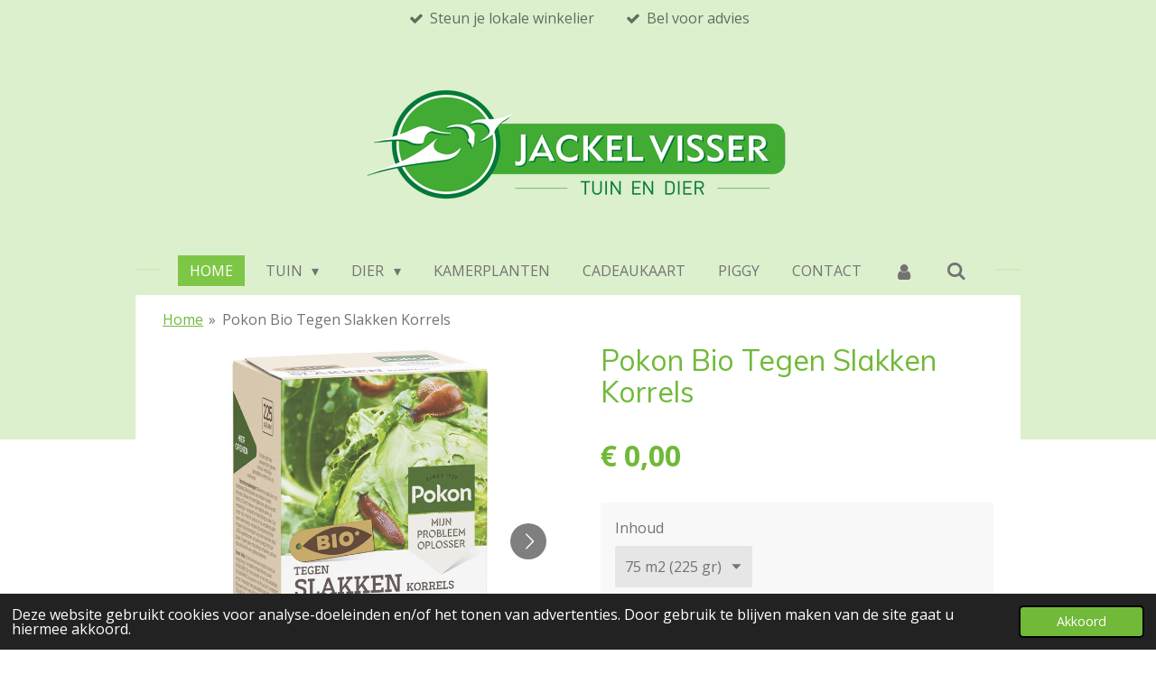

--- FILE ---
content_type: text/html; charset=UTF-8
request_url: https://www.jackelvisser.nl/product/3233687/pokon-bio-tegen-slakken-korrels
body_size: 14115
content:
<!DOCTYPE html>
<html lang="nl">
    <head>
        <meta http-equiv="Content-Type" content="text/html; charset=utf-8">
        <meta name="viewport" content="width=device-width, initial-scale=1.0, maximum-scale=5.0">
        <meta http-equiv="X-UA-Compatible" content="IE=edge">
        <link rel="canonical" href="https://www.jackelvisser.nl/product/3233687/pokon-bio-tegen-slakken-korrels">
        <link rel="sitemap" type="application/xml" href="https://www.jackelvisser.nl/sitemap.xml">
        <meta property="og:title" content="Pokon Bio Tegen Slakken Korrels | Jackel Visser - Tuin &amp; Dier -">
        <meta property="og:url" content="https://www.jackelvisser.nl/product/3233687/pokon-bio-tegen-slakken-korrels">
        <base href="https://www.jackelvisser.nl/">
        <meta name="description" property="og:description" content="HEb je veel last van slakken? Strooi dan deze verantwoorde korrrels in je moestuin, siertuin of potten. De slakrestanten worden opgenomen in de ecologische kringloop.&amp;nbsp;
&amp;nbsp;
Huisdieren, vogels en egels ondervinden geen schade door het eten van deze dode slakken.&amp;nbsp;&amp;nbsp;">
                <script nonce="280dddf9ac6ac7586a966b90ed158594">
            
            window.JOUWWEB = window.JOUWWEB || {};
            window.JOUWWEB.application = window.JOUWWEB.application || {};
            window.JOUWWEB.application = {"backends":[{"domain":"jouwweb.nl","freeDomain":"jouwweb.site"},{"domain":"webador.com","freeDomain":"webadorsite.com"},{"domain":"webador.de","freeDomain":"webadorsite.com"},{"domain":"webador.fr","freeDomain":"webadorsite.com"},{"domain":"webador.es","freeDomain":"webadorsite.com"},{"domain":"webador.it","freeDomain":"webadorsite.com"},{"domain":"jouwweb.be","freeDomain":"jouwweb.site"},{"domain":"webador.ie","freeDomain":"webadorsite.com"},{"domain":"webador.co.uk","freeDomain":"webadorsite.com"},{"domain":"webador.at","freeDomain":"webadorsite.com"},{"domain":"webador.be","freeDomain":"webadorsite.com"},{"domain":"webador.ch","freeDomain":"webadorsite.com"},{"domain":"webador.ch","freeDomain":"webadorsite.com"},{"domain":"webador.mx","freeDomain":"webadorsite.com"},{"domain":"webador.com","freeDomain":"webadorsite.com"},{"domain":"webador.dk","freeDomain":"webadorsite.com"},{"domain":"webador.se","freeDomain":"webadorsite.com"},{"domain":"webador.no","freeDomain":"webadorsite.com"},{"domain":"webador.fi","freeDomain":"webadorsite.com"},{"domain":"webador.ca","freeDomain":"webadorsite.com"},{"domain":"webador.ca","freeDomain":"webadorsite.com"},{"domain":"webador.pl","freeDomain":"webadorsite.com"},{"domain":"webador.com.au","freeDomain":"webadorsite.com"},{"domain":"webador.nz","freeDomain":"webadorsite.com"}],"editorLocale":"nl-NL","editorTimezone":"Europe\/Amsterdam","editorLanguage":"nl","analytics4TrackingId":"G-E6PZPGE4QM","analyticsDimensions":[],"backendDomain":"www.jouwweb.nl","backendShortDomain":"jouwweb.nl","backendKey":"jouwweb-nl","freeWebsiteDomain":"jouwweb.site","noSsl":false,"build":{"reference":"4b57889"},"linkHostnames":["www.jouwweb.nl","www.webador.com","www.webador.de","www.webador.fr","www.webador.es","www.webador.it","www.jouwweb.be","www.webador.ie","www.webador.co.uk","www.webador.at","www.webador.be","www.webador.ch","fr.webador.ch","www.webador.mx","es.webador.com","www.webador.dk","www.webador.se","www.webador.no","www.webador.fi","www.webador.ca","fr.webador.ca","www.webador.pl","www.webador.com.au","www.webador.nz"],"assetsUrl":"https:\/\/assets.jwwb.nl","loginUrl":"https:\/\/www.jouwweb.nl\/inloggen","publishUrl":"https:\/\/www.jouwweb.nl\/v2\/website\/1265408\/publish-proxy","adminUserOrIp":false,"pricing":{"plans":{"lite":{"amount":"700","currency":"EUR"},"pro":{"amount":"1200","currency":"EUR"},"business":{"amount":"2400","currency":"EUR"}},"yearlyDiscount":{"price":{"amount":"0","currency":"EUR"},"ratio":0,"percent":"0%","discountPrice":{"amount":"0","currency":"EUR"},"termPricePerMonth":{"amount":"0","currency":"EUR"},"termPricePerYear":{"amount":"0","currency":"EUR"}}},"hcUrl":{"add-product-variants":"https:\/\/help.jouwweb.nl\/hc\/nl\/articles\/28594307773201","basic-vs-advanced-shipping":"https:\/\/help.jouwweb.nl\/hc\/nl\/articles\/28594268794257","html-in-head":"https:\/\/help.jouwweb.nl\/hc\/nl\/articles\/28594336422545","link-domain-name":"https:\/\/help.jouwweb.nl\/hc\/nl\/articles\/28594325307409","optimize-for-mobile":"https:\/\/help.jouwweb.nl\/hc\/nl\/articles\/28594312927121","seo":"https:\/\/help.jouwweb.nl\/hc\/nl\/sections\/28507243966737","transfer-domain-name":"https:\/\/help.jouwweb.nl\/hc\/nl\/articles\/28594325232657","website-not-secure":"https:\/\/help.jouwweb.nl\/hc\/nl\/articles\/28594252935825"}};
            window.JOUWWEB.brand = {"type":"jouwweb","name":"JouwWeb","domain":"JouwWeb.nl","supportEmail":"support@jouwweb.nl"};
                    
                window.JOUWWEB = window.JOUWWEB || {};
                window.JOUWWEB.websiteRendering = {"locale":"nl-NL","timezone":"Europe\/Amsterdam","routes":{"api\/upload\/product-field":"\/_api\/upload\/product-field","checkout\/cart":"\/winkelwagen","payment":"\/bestelling-afronden\/:publicOrderId","payment\/forward":"\/bestelling-afronden\/:publicOrderId\/forward","public-order":"\/bestelling\/:publicOrderId","checkout\/authorize":"\/winkelwagen\/authorize\/:gateway","wishlist":"\/verlanglijst"}};
                                                    window.JOUWWEB.website = {"id":1265408,"locale":"nl-NL","enabled":true,"title":"Jackel Visser - Tuin & Dier -","hasTitle":true,"roleOfLoggedInUser":null,"ownerLocale":"nl-NL","plan":"business","freeWebsiteDomain":"jouwweb.site","backendKey":"jouwweb-nl","currency":"EUR","defaultLocale":"nl-NL","url":"https:\/\/www.jackelvisser.nl\/","homepageSegmentId":5064223,"category":"webshop","isOffline":false,"isPublished":true,"locales":["nl-NL"],"allowed":{"ads":false,"credits":true,"externalLinks":true,"slideshow":true,"customDefaultSlideshow":true,"hostedAlbums":true,"moderators":true,"mailboxQuota":10,"statisticsVisitors":true,"statisticsDetailed":true,"statisticsMonths":-1,"favicon":true,"password":true,"freeDomains":2,"freeMailAccounts":1,"canUseLanguages":false,"fileUpload":true,"legacyFontSize":false,"webshop":true,"products":-1,"imageText":false,"search":true,"audioUpload":true,"videoUpload":5000,"allowDangerousForms":false,"allowHtmlCode":true,"mobileBar":true,"sidebar":false,"poll":false,"allowCustomForms":true,"allowBusinessListing":true,"allowCustomAnalytics":true,"allowAccountingLink":true,"digitalProducts":true,"sitemapElement":false},"mobileBar":{"enabled":true,"theme":"accent","email":{"active":true,"value":"info@jackelvisser.nl"},"location":{"active":false},"phone":{"active":true,"value":"+31504092539"},"whatsapp":{"active":true,"value":"+31611275792"},"social":{"active":true,"network":"facebook","value":"jackelvisser"}},"webshop":{"enabled":false,"currency":"EUR","taxEnabled":true,"taxInclusive":true,"vatDisclaimerVisible":false,"orderNotice":"<p>Indien je speciale wensen hebt kun je deze doorgeven via het Opmerkingen-veld in de laatste stap.<\/p>","orderConfirmation":null,"freeShipping":false,"freeShippingAmount":"75.00","shippingDisclaimerVisible":false,"pickupAllowed":true,"couponAllowed":false,"detailsPageAvailable":true,"socialMediaVisible":false,"termsPage":6851863,"termsPageUrl":"\/algemene-voorwaarden","extraTerms":null,"pricingVisible":true,"orderButtonVisible":true,"shippingAdvanced":true,"shippingAdvancedBackEnd":true,"soldOutVisible":true,"backInStockNotificationEnabled":false,"canAddProducts":true,"nextOrderNumber":3,"allowedServicePoints":["postnl","dpd","dhl"],"sendcloudConfigured":false,"sendcloudFallbackPublicKey":"a3d50033a59b4a598f1d7ce7e72aafdf","taxExemptionAllowed":false,"invoiceComment":null,"emptyCartVisible":false,"minimumOrderPrice":null,"productNumbersEnabled":false,"wishlistEnabled":false,"hideTaxOnCart":false},"isTreatedAsWebshop":true};                            window.JOUWWEB.cart = {"products":[],"coupon":null,"shippingCountryCode":null,"shippingChoice":null,"breakdown":[]};                            window.JOUWWEB.scripts = ["website-rendering\/webshop"];                        window.parent.JOUWWEB.colorPalette = window.JOUWWEB.colorPalette;
        </script>
                <title>Pokon Bio Tegen Slakken Korrels | Jackel Visser - Tuin &amp; Dier -</title>
                                            <link href="https://primary.jwwb.nl/public/r/r/r/temp-yzzbbhxslmsigpppimot/touch-icon-iphone.png?bust=1611066105" rel="apple-touch-icon" sizes="60x60">                                                <link href="https://primary.jwwb.nl/public/r/r/r/temp-yzzbbhxslmsigpppimot/touch-icon-ipad.png?bust=1611066105" rel="apple-touch-icon" sizes="76x76">                                                <link href="https://primary.jwwb.nl/public/r/r/r/temp-yzzbbhxslmsigpppimot/touch-icon-iphone-retina.png?bust=1611066105" rel="apple-touch-icon" sizes="120x120">                                                <link href="https://primary.jwwb.nl/public/r/r/r/temp-yzzbbhxslmsigpppimot/touch-icon-ipad-retina.png?bust=1611066105" rel="apple-touch-icon" sizes="152x152">                                                <link href="https://primary.jwwb.nl/public/r/r/r/temp-yzzbbhxslmsigpppimot/favicon.png?bust=1611066105" rel="shortcut icon">                                                <link href="https://primary.jwwb.nl/public/r/r/r/temp-yzzbbhxslmsigpppimot/favicon.png?bust=1611066105" rel="icon">                                        <meta property="og:image" content="https&#x3A;&#x2F;&#x2F;primary.jwwb.nl&#x2F;public&#x2F;r&#x2F;r&#x2F;r&#x2F;temp-yzzbbhxslmsigpppimot&#x2F;h2czw5&#x2F;Pokonbioslakken.jpg">
                    <meta property="og:image" content="https&#x3A;&#x2F;&#x2F;primary.jwwb.nl&#x2F;public&#x2F;r&#x2F;r&#x2F;r&#x2F;temp-yzzbbhxslmsigpppimot&#x2F;fsg5ce&#x2F;Pokonbioslakken1.jpg">
                    <meta property="og:image" content="https&#x3A;&#x2F;&#x2F;primary.jwwb.nl&#x2F;public&#x2F;r&#x2F;r&#x2F;r&#x2F;temp-yzzbbhxslmsigpppimot&#x2F;7oky6k&#x2F;PokonBiotegenslakken2.jpg">
                                    <meta name="twitter:card" content="summary_large_image">
                        <meta property="twitter:image" content="https&#x3A;&#x2F;&#x2F;primary.jwwb.nl&#x2F;public&#x2F;r&#x2F;r&#x2F;r&#x2F;temp-yzzbbhxslmsigpppimot&#x2F;h2czw5&#x2F;Pokonbioslakken.jpg">
                                                    <script src="https://plausible.io/js/script.manual.js" nonce="280dddf9ac6ac7586a966b90ed158594" data-turbo-track="reload" defer data-domain="shard8.jouwweb.nl"></script>
<link rel="stylesheet" type="text/css" href="https://gfonts.jwwb.nl/css?display=fallback&amp;family=Open+Sans%3A400%2C700%2C400italic%2C700italic%7CMuli%3A400%2C700%2C400italic%2C700italic" nonce="280dddf9ac6ac7586a966b90ed158594" data-turbo-track="dynamic">
<script src="https://assets.jwwb.nl/assets/build/website-rendering/nl-NL.js?bust=af8dcdef13a1895089e9" nonce="280dddf9ac6ac7586a966b90ed158594" data-turbo-track="reload" defer></script>
<script src="https://assets.jwwb.nl/assets/website-rendering/runtime.e155993011efc7175f1d.js?bust=9c9da86aa25b93d0d097" nonce="280dddf9ac6ac7586a966b90ed158594" data-turbo-track="reload" defer></script>
<script src="https://assets.jwwb.nl/assets/website-rendering/812.881ee67943804724d5af.js?bust=78ab7ad7d6392c42d317" nonce="280dddf9ac6ac7586a966b90ed158594" data-turbo-track="reload" defer></script>
<script src="https://assets.jwwb.nl/assets/website-rendering/main.1b6d8d1b0a1591358b94.js?bust=622d7a089b31aacec880" nonce="280dddf9ac6ac7586a966b90ed158594" data-turbo-track="reload" defer></script>
<link rel="preload" href="https://assets.jwwb.nl/assets/website-rendering/styles.fe615cbe702fd3e65b4d.css?bust=585f72bc049874908885" as="style">
<link rel="preload" href="https://assets.jwwb.nl/assets/website-rendering/fonts/icons-website-rendering/font/website-rendering.woff2?bust=bd2797014f9452dadc8e" as="font" crossorigin>
<link rel="preconnect" href="https://gfonts.jwwb.nl">
<link rel="stylesheet" type="text/css" href="https://assets.jwwb.nl/assets/website-rendering/styles.fe615cbe702fd3e65b4d.css?bust=585f72bc049874908885" nonce="280dddf9ac6ac7586a966b90ed158594" data-turbo-track="dynamic">
<link rel="preconnect" href="https://assets.jwwb.nl">
<link rel="stylesheet" type="text/css" href="https://primary.jwwb.nl/public/r/r/r/temp-yzzbbhxslmsigpppimot/style.css?bust=1769170232" nonce="280dddf9ac6ac7586a966b90ed158594" data-turbo-track="dynamic">    </head>
    <body
        id="top"
        class="jw-is-no-slideshow jw-header-is-image jw-is-segment-product jw-is-frontend jw-is-no-sidebar jw-is-messagebar jw-is-no-touch-device jw-is-no-mobile"
                                    data-jouwweb-page="3233687"
                                                data-jouwweb-segment-id="3233687"
                                                data-jouwweb-segment-type="product"
                                                data-template-threshold="1020"
                                                data-template-name="clean&#x7C;minimal"
                            itemscope
        itemtype="https://schema.org/Product"
    >
                                    <meta itemprop="url" content="https://www.jackelvisser.nl/product/3233687/pokon-bio-tegen-slakken-korrels">
        <a href="#main-content" class="jw-skip-link">
            Ga direct naar de hoofdinhoud        </a>
        <div class="jw-background"></div>
        <div class="jw-body">
            <div class="jw-mobile-menu jw-mobile-is-logo js-mobile-menu">
            <button
            type="button"
            class="jw-mobile-menu__button jw-mobile-search-button"
            aria-label="Zoek binnen website"
        >
            <span class="jw-icon-search"></span>
        </button>
        <div class="jw-mobile-header jw-mobile-header--image">
        <a            class="jw-mobile-header-content"
                            href="/"
                        >
                            <img class="jw-mobile-logo jw-mobile-logo--landscape" src="https://primary.jwwb.nl/public/r/r/r/temp-yzzbbhxslmsigpppimot/nld4bc/nieuwjackelvissertuinendier.png?enable-io=true&amp;enable=upscale&amp;height=70" srcset="https://primary.jwwb.nl/public/r/r/r/temp-yzzbbhxslmsigpppimot/nld4bc/nieuwjackelvissertuinendier.png?enable-io=true&amp;enable=upscale&amp;height=70 1x, https://primary.jwwb.nl/public/r/r/r/temp-yzzbbhxslmsigpppimot/nld4bc/nieuwjackelvissertuinendier.png?enable-io=true&amp;enable=upscale&amp;height=140&amp;quality=70 2x" alt="Jackel Visser - Tuin &amp;amp; Dier -" title="Jackel Visser - Tuin &amp;amp; Dier -">                                </a>
    </div>

    
            <button
            type="button"
            class="jw-mobile-menu__button jw-mobile-toggle"
            aria-label="Open / sluit menu"
        >
            <span class="jw-icon-burger"></span>
        </button>
    </div>
    <div class="jw-mobile-menu-search jw-mobile-menu-search--hidden">
        <form
            action="/zoeken"
            method="get"
            class="jw-mobile-menu-search__box"
        >
            <input
                type="text"
                name="q"
                value=""
                placeholder="Zoeken..."
                class="jw-mobile-menu-search__input"
                aria-label="Zoeken"
            >
            <button type="submit" class="jw-btn jw-btn--style-flat jw-mobile-menu-search__button" aria-label="Zoeken">
                <span class="website-rendering-icon-search" aria-hidden="true"></span>
            </button>
            <button type="button" class="jw-btn jw-btn--style-flat jw-mobile-menu-search__button js-cancel-search" aria-label="Zoekopdracht annuleren">
                <span class="website-rendering-icon-cancel" aria-hidden="true"></span>
            </button>
        </form>
    </div>
            <div class="message-bar message-bar--accent"><div class="message-bar__container"><ul class="message-bar-usps"><li class="message-bar-usps__item"><i class="website-rendering-icon-ok"></i><span>Steun je lokale winkelier</span></li><li class="message-bar-usps__item"><i class="website-rendering-icon-ok"></i><span>Bel voor advies</span></li></ul></div></div><div class="topmenu">
    <header>
        <div class="topmenu-inner js-topbar-content-container">
            <div class="jw-header-logo">
            <div
    id="jw-header-image-container"
    class="jw-header jw-header-image jw-header-image-toggle"
    style="flex-basis: 478px; max-width: 478px; flex-shrink: 1;"
>
            <a href="/">
        <img id="jw-header-image" data-image-id="79178669" srcset="https://primary.jwwb.nl/public/r/r/r/temp-yzzbbhxslmsigpppimot/nld4bc/nieuwjackelvissertuinendier.png?enable-io=true&amp;width=478 478w, https://primary.jwwb.nl/public/r/r/r/temp-yzzbbhxslmsigpppimot/nld4bc/nieuwjackelvissertuinendier.png?enable-io=true&amp;width=956 956w" class="jw-header-image" title="Jackel Visser - Tuin &amp; Dier -" style="" sizes="478px" width="478" height="143" intrinsicsize="478.00 x 143.00" alt="Jackel Visser - Tuin &amp; Dier -">                </a>
    </div>
        <div
    class="jw-header jw-header-title-container jw-header-text jw-header-text-toggle"
    data-stylable="true"
>
    <a        id="jw-header-title"
        class="jw-header-title"
                    href="/"
            >
        D    </a>
</div>
</div>
            <nav class="menu jw-menu-copy">
                <ul
    id="jw-menu"
    class="jw-menu jw-menu-horizontal"
            >
            <li
    class="jw-menu-item jw-menu-is-active"
>
        <a        class="jw-menu-link js-active-menu-item"
        href="/"                                            data-page-link-id="5064223"
                            >
                <span class="">
            Home        </span>
            </a>
                </li>
            <li
    class="jw-menu-item jw-menu-has-submenu"
>
        <a        class="jw-menu-link"
        href="/tuin"                                            data-page-link-id="8123247"
                            >
                <span class="">
            Tuin        </span>
                    <span class="jw-arrow jw-arrow-toplevel"></span>
            </a>
                    <ul
            class="jw-submenu"
                    >
                            <li
    class="jw-menu-item"
>
        <a        class="jw-menu-link"
        href="/tuin/tuinplanten-zomerbloeiers"                                            data-page-link-id="8127249"
                            >
                <span class="">
            Tuinplanten &amp; zomerbloeiers        </span>
            </a>
                </li>
                            <li
    class="jw-menu-item"
>
        <a        class="jw-menu-link"
        href="/tuin/potgrond-bodemverbeteraars-bodembedekking-1"                                            data-page-link-id="8124213"
                            >
                <span class="">
            Potgrond, Bodemverbeteraars &amp; Bodembedekking        </span>
            </a>
                </li>
                            <li
    class="jw-menu-item"
>
        <a        class="jw-menu-link"
        href="/tuin/meststoffen-1"                                            data-page-link-id="8124211"
                            >
                <span class="">
            Meststoffen        </span>
            </a>
                </li>
                            <li
    class="jw-menu-item"
>
        <a        class="jw-menu-link"
        href="/tuin/tuingereedschap-1"                                            data-page-link-id="8124215"
                            >
                <span class="">
            Tuingereedschap        </span>
            </a>
                </li>
                            <li
    class="jw-menu-item"
>
        <a        class="jw-menu-link"
        href="/tuin/tuinhandschoenen-1"                                            data-page-link-id="8124217"
                            >
                <span class="">
            Tuinhandschoenen        </span>
            </a>
                </li>
                            <li
    class="jw-menu-item"
>
        <a        class="jw-menu-link"
        href="/tuin/tuinzaden-bloembollen"                                            data-page-link-id="8123837"
                            >
                <span class="">
            Tuinzaden &amp; bloembollen        </span>
            </a>
                </li>
                            <li
    class="jw-menu-item"
>
        <a        class="jw-menu-link"
        href="/tuin/zaaien-en-kweken-1"                                            data-page-link-id="8124219"
                            >
                <span class="">
            Zaaien en kweken        </span>
            </a>
                </li>
                            <li
    class="jw-menu-item"
>
        <a        class="jw-menu-link"
        href="/tuin/groenteplanten-kruiden-fruit"                                            data-page-link-id="9681987"
                            >
                <span class="">
            Groenteplanten, kruiden &amp; fruit        </span>
            </a>
                </li>
                            <li
    class="jw-menu-item"
>
        <a        class="jw-menu-link"
        href="/tuin/plantsteunen-bindmateriaal-1"                                            data-page-link-id="8124218"
                            >
                <span class="">
            Plantsteunen &amp; bindmateriaal        </span>
            </a>
                </li>
                            <li
    class="jw-menu-item"
>
        <a        class="jw-menu-link"
        href="/tuin/beregening-1"                                            data-page-link-id="8124221"
                            >
                <span class="">
            Beregening        </span>
            </a>
                </li>
                            <li
    class="jw-menu-item"
>
        <a        class="jw-menu-link"
        href="/tuin/potten-en-manden-1"                                            data-page-link-id="8124223"
                            >
                <span class="">
            Potten en manden        </span>
            </a>
                </li>
                            <li
    class="jw-menu-item"
>
        <a        class="jw-menu-link"
        href="/tuin/vuur-regen-temperatuur-1"                                            data-page-link-id="8124222"
                            >
                <span class="">
            Vuur, regen &amp; temperatuur        </span>
            </a>
                </li>
                            <li
    class="jw-menu-item"
>
        <a        class="jw-menu-link"
        href="/tuin/vijver-1"                                            data-page-link-id="8124228"
                            >
                <span class="">
            Vijver        </span>
            </a>
                </li>
                            <li
    class="jw-menu-item"
>
        <a        class="jw-menu-link"
        href="/tuin/kerstbomen-en-kerstshow"                                            data-page-link-id="8666747"
                            >
                <span class="">
            Kerstbomen en kerstshow        </span>
            </a>
                </li>
                            <li
    class="jw-menu-item"
>
        <a        class="jw-menu-link"
        href="/tuin/anti-ongedierte-anti-onkruid"                                            data-page-link-id="8124224"
                            >
                <span class="">
            Anti-ongedierte &amp; anti-onkruid        </span>
            </a>
                </li>
                    </ul>
        </li>
            <li
    class="jw-menu-item jw-menu-has-submenu"
>
        <a        class="jw-menu-link"
        href="/dier-1"                                            data-page-link-id="8123249"
                            >
                <span class="">
            Dier        </span>
                    <span class="jw-arrow jw-arrow-toplevel"></span>
            </a>
                    <ul
            class="jw-submenu"
                    >
                            <li
    class="jw-menu-item"
>
        <a        class="jw-menu-link"
        href="/dier-1/hond-1"                                            data-page-link-id="8123562"
                            >
                <span class="">
            Hond        </span>
            </a>
                </li>
                            <li
    class="jw-menu-item"
>
        <a        class="jw-menu-link"
        href="/dier-1/kat-1"                                            data-page-link-id="8123565"
                            >
                <span class="">
            Kat        </span>
            </a>
                </li>
                            <li
    class="jw-menu-item"
>
        <a        class="jw-menu-link"
        href="/dier-1/konijn-knaagdier-1"                                            data-page-link-id="8123596"
                            >
                <span class="">
            Konijn &amp; Knaagdier        </span>
            </a>
                </li>
                            <li
    class="jw-menu-item"
>
        <a        class="jw-menu-link"
        href="/dier-1/tropische-vogel-1"                                            data-page-link-id="8123597"
                            >
                <span class="">
            Tropische vogel        </span>
            </a>
                </li>
                            <li
    class="jw-menu-item"
>
        <a        class="jw-menu-link"
        href="/dier-1/tuinvogels-1"                                            data-page-link-id="8123592"
                            >
                <span class="">
            Tuinvogels        </span>
            </a>
                </li>
                            <li
    class="jw-menu-item"
>
        <a        class="jw-menu-link"
        href="/dier-1/pluimvee-1"                                            data-page-link-id="8123593"
                            >
                <span class="">
            Pluimvee        </span>
            </a>
                </li>
                            <li
    class="jw-menu-item"
>
        <a        class="jw-menu-link"
        href="/dier-1/paard-1"                                            data-page-link-id="8123598"
                            >
                <span class="">
            Paard        </span>
            </a>
                </li>
                            <li
    class="jw-menu-item"
>
        <a        class="jw-menu-link"
        href="/dier-1/overige-dieren-1"                                            data-page-link-id="8123600"
                            >
                <span class="">
            Overige dieren        </span>
            </a>
                </li>
                            <li
    class="jw-menu-item"
>
        <a        class="jw-menu-link"
        href="/dier-1/aquarium-benodigdheden"                                            data-page-link-id="8123599"
                            >
                <span class="">
            Aquarium benodigdheden        </span>
            </a>
                </li>
                            <li
    class="jw-menu-item"
>
        <a        class="jw-menu-link"
        href="/dier-1/hengelsport"                                            data-page-link-id="8127253"
                            >
                <span class="">
            Hengelsport        </span>
            </a>
                </li>
                    </ul>
        </li>
            <li
    class="jw-menu-item"
>
        <a        class="jw-menu-link"
        href="/kamerplanten"                                            data-page-link-id="8123257"
                            >
                <span class="">
            Kamerplanten        </span>
            </a>
                </li>
            <li
    class="jw-menu-item"
>
        <a        class="jw-menu-link"
        href="/cadeaukaart"                                            data-page-link-id="6802545"
                            >
                <span class="">
            Cadeaukaart        </span>
            </a>
                </li>
            <li
    class="jw-menu-item"
>
        <a        class="jw-menu-link"
        href="/piggy"                                            data-page-link-id="8234885"
                            >
                <span class="">
            Piggy        </span>
            </a>
                </li>
            <li
    class="jw-menu-item"
>
        <a        class="jw-menu-link"
        href="/contact"                                            data-page-link-id="5111471"
                            >
                <span class="">
            Contact        </span>
            </a>
                </li>
            <li
    class="jw-menu-item"
>
        <a        class="jw-menu-link jw-menu-link--icon"
        href="/account"                                                            title="Account"
            >
                                <span class="website-rendering-icon-user"></span>
                            <span class="hidden-desktop-horizontal-menu">
            Account        </span>
            </a>
                </li>
            <li
    class="jw-menu-item jw-menu-search-item"
>
        <button        class="jw-menu-link jw-menu-link--icon jw-text-button"
                                                                    title="Zoeken"
            >
                                <span class="website-rendering-icon-search"></span>
                            <span class="hidden-desktop-horizontal-menu">
            Zoeken        </span>
            </button>
                
            <div class="jw-popover-container jw-popover-container--inline is-hidden">
                <div class="jw-popover-backdrop"></div>
                <div class="jw-popover">
                    <div class="jw-popover__arrow"></div>
                    <div class="jw-popover__content jw-section-white">
                        <form  class="jw-search" action="/zoeken" method="get">
                            
                            <input class="jw-search__input" type="text" name="q" value="" placeholder="Zoeken..." aria-label="Zoeken" >
                            <button class="jw-search__submit" type="submit" aria-label="Zoeken">
                                <span class="website-rendering-icon-search" aria-hidden="true"></span>
                            </button>
                        </form>
                    </div>
                </div>
            </div>
                        </li>
    
    </ul>

    <script nonce="280dddf9ac6ac7586a966b90ed158594" id="jw-mobile-menu-template" type="text/template">
        <ul id="jw-menu" class="jw-menu jw-menu-horizontal jw-menu-spacing--mobile-bar">
                            <li
    class="jw-menu-item jw-menu-is-active"
>
        <a        class="jw-menu-link js-active-menu-item"
        href="/"                                            data-page-link-id="5064223"
                            >
                <span class="">
            Home        </span>
            </a>
                </li>
                            <li
    class="jw-menu-item jw-menu-has-submenu"
>
        <a        class="jw-menu-link"
        href="/tuin"                                            data-page-link-id="8123247"
                            >
                <span class="">
            Tuin        </span>
                    <span class="jw-arrow jw-arrow-toplevel"></span>
            </a>
                    <ul
            class="jw-submenu"
                    >
                            <li
    class="jw-menu-item"
>
        <a        class="jw-menu-link"
        href="/tuin/tuinplanten-zomerbloeiers"                                            data-page-link-id="8127249"
                            >
                <span class="">
            Tuinplanten &amp; zomerbloeiers        </span>
            </a>
                </li>
                            <li
    class="jw-menu-item"
>
        <a        class="jw-menu-link"
        href="/tuin/potgrond-bodemverbeteraars-bodembedekking-1"                                            data-page-link-id="8124213"
                            >
                <span class="">
            Potgrond, Bodemverbeteraars &amp; Bodembedekking        </span>
            </a>
                </li>
                            <li
    class="jw-menu-item"
>
        <a        class="jw-menu-link"
        href="/tuin/meststoffen-1"                                            data-page-link-id="8124211"
                            >
                <span class="">
            Meststoffen        </span>
            </a>
                </li>
                            <li
    class="jw-menu-item"
>
        <a        class="jw-menu-link"
        href="/tuin/tuingereedschap-1"                                            data-page-link-id="8124215"
                            >
                <span class="">
            Tuingereedschap        </span>
            </a>
                </li>
                            <li
    class="jw-menu-item"
>
        <a        class="jw-menu-link"
        href="/tuin/tuinhandschoenen-1"                                            data-page-link-id="8124217"
                            >
                <span class="">
            Tuinhandschoenen        </span>
            </a>
                </li>
                            <li
    class="jw-menu-item"
>
        <a        class="jw-menu-link"
        href="/tuin/tuinzaden-bloembollen"                                            data-page-link-id="8123837"
                            >
                <span class="">
            Tuinzaden &amp; bloembollen        </span>
            </a>
                </li>
                            <li
    class="jw-menu-item"
>
        <a        class="jw-menu-link"
        href="/tuin/zaaien-en-kweken-1"                                            data-page-link-id="8124219"
                            >
                <span class="">
            Zaaien en kweken        </span>
            </a>
                </li>
                            <li
    class="jw-menu-item"
>
        <a        class="jw-menu-link"
        href="/tuin/groenteplanten-kruiden-fruit"                                            data-page-link-id="9681987"
                            >
                <span class="">
            Groenteplanten, kruiden &amp; fruit        </span>
            </a>
                </li>
                            <li
    class="jw-menu-item"
>
        <a        class="jw-menu-link"
        href="/tuin/plantsteunen-bindmateriaal-1"                                            data-page-link-id="8124218"
                            >
                <span class="">
            Plantsteunen &amp; bindmateriaal        </span>
            </a>
                </li>
                            <li
    class="jw-menu-item"
>
        <a        class="jw-menu-link"
        href="/tuin/beregening-1"                                            data-page-link-id="8124221"
                            >
                <span class="">
            Beregening        </span>
            </a>
                </li>
                            <li
    class="jw-menu-item"
>
        <a        class="jw-menu-link"
        href="/tuin/potten-en-manden-1"                                            data-page-link-id="8124223"
                            >
                <span class="">
            Potten en manden        </span>
            </a>
                </li>
                            <li
    class="jw-menu-item"
>
        <a        class="jw-menu-link"
        href="/tuin/vuur-regen-temperatuur-1"                                            data-page-link-id="8124222"
                            >
                <span class="">
            Vuur, regen &amp; temperatuur        </span>
            </a>
                </li>
                            <li
    class="jw-menu-item"
>
        <a        class="jw-menu-link"
        href="/tuin/vijver-1"                                            data-page-link-id="8124228"
                            >
                <span class="">
            Vijver        </span>
            </a>
                </li>
                            <li
    class="jw-menu-item"
>
        <a        class="jw-menu-link"
        href="/tuin/kerstbomen-en-kerstshow"                                            data-page-link-id="8666747"
                            >
                <span class="">
            Kerstbomen en kerstshow        </span>
            </a>
                </li>
                            <li
    class="jw-menu-item"
>
        <a        class="jw-menu-link"
        href="/tuin/anti-ongedierte-anti-onkruid"                                            data-page-link-id="8124224"
                            >
                <span class="">
            Anti-ongedierte &amp; anti-onkruid        </span>
            </a>
                </li>
                    </ul>
        </li>
                            <li
    class="jw-menu-item jw-menu-has-submenu"
>
        <a        class="jw-menu-link"
        href="/dier-1"                                            data-page-link-id="8123249"
                            >
                <span class="">
            Dier        </span>
                    <span class="jw-arrow jw-arrow-toplevel"></span>
            </a>
                    <ul
            class="jw-submenu"
                    >
                            <li
    class="jw-menu-item"
>
        <a        class="jw-menu-link"
        href="/dier-1/hond-1"                                            data-page-link-id="8123562"
                            >
                <span class="">
            Hond        </span>
            </a>
                </li>
                            <li
    class="jw-menu-item"
>
        <a        class="jw-menu-link"
        href="/dier-1/kat-1"                                            data-page-link-id="8123565"
                            >
                <span class="">
            Kat        </span>
            </a>
                </li>
                            <li
    class="jw-menu-item"
>
        <a        class="jw-menu-link"
        href="/dier-1/konijn-knaagdier-1"                                            data-page-link-id="8123596"
                            >
                <span class="">
            Konijn &amp; Knaagdier        </span>
            </a>
                </li>
                            <li
    class="jw-menu-item"
>
        <a        class="jw-menu-link"
        href="/dier-1/tropische-vogel-1"                                            data-page-link-id="8123597"
                            >
                <span class="">
            Tropische vogel        </span>
            </a>
                </li>
                            <li
    class="jw-menu-item"
>
        <a        class="jw-menu-link"
        href="/dier-1/tuinvogels-1"                                            data-page-link-id="8123592"
                            >
                <span class="">
            Tuinvogels        </span>
            </a>
                </li>
                            <li
    class="jw-menu-item"
>
        <a        class="jw-menu-link"
        href="/dier-1/pluimvee-1"                                            data-page-link-id="8123593"
                            >
                <span class="">
            Pluimvee        </span>
            </a>
                </li>
                            <li
    class="jw-menu-item"
>
        <a        class="jw-menu-link"
        href="/dier-1/paard-1"                                            data-page-link-id="8123598"
                            >
                <span class="">
            Paard        </span>
            </a>
                </li>
                            <li
    class="jw-menu-item"
>
        <a        class="jw-menu-link"
        href="/dier-1/overige-dieren-1"                                            data-page-link-id="8123600"
                            >
                <span class="">
            Overige dieren        </span>
            </a>
                </li>
                            <li
    class="jw-menu-item"
>
        <a        class="jw-menu-link"
        href="/dier-1/aquarium-benodigdheden"                                            data-page-link-id="8123599"
                            >
                <span class="">
            Aquarium benodigdheden        </span>
            </a>
                </li>
                            <li
    class="jw-menu-item"
>
        <a        class="jw-menu-link"
        href="/dier-1/hengelsport"                                            data-page-link-id="8127253"
                            >
                <span class="">
            Hengelsport        </span>
            </a>
                </li>
                    </ul>
        </li>
                            <li
    class="jw-menu-item"
>
        <a        class="jw-menu-link"
        href="/kamerplanten"                                            data-page-link-id="8123257"
                            >
                <span class="">
            Kamerplanten        </span>
            </a>
                </li>
                            <li
    class="jw-menu-item"
>
        <a        class="jw-menu-link"
        href="/cadeaukaart"                                            data-page-link-id="6802545"
                            >
                <span class="">
            Cadeaukaart        </span>
            </a>
                </li>
                            <li
    class="jw-menu-item"
>
        <a        class="jw-menu-link"
        href="/piggy"                                            data-page-link-id="8234885"
                            >
                <span class="">
            Piggy        </span>
            </a>
                </li>
                            <li
    class="jw-menu-item"
>
        <a        class="jw-menu-link"
        href="/contact"                                            data-page-link-id="5111471"
                            >
                <span class="">
            Contact        </span>
            </a>
                </li>
                            <li
    class="jw-menu-item"
>
        <a        class="jw-menu-link jw-menu-link--icon"
        href="/account"                                                            title="Account"
            >
                                <span class="website-rendering-icon-user"></span>
                            <span class="hidden-desktop-horizontal-menu">
            Account        </span>
            </a>
                </li>
            
                    </ul>
    </script>
            </nav>
        </div>
    </header>
</div>
<script nonce="280dddf9ac6ac7586a966b90ed158594">
    var backgroundElement = document.querySelector('.jw-background');

    JOUWWEB.templateConfig = {
        header: {
            selector: '.topmenu',
            mobileSelector: '.jw-mobile-menu',
            updatePusher: function (height, state) {

                if (state === 'desktop') {
                    // Expose the header height as a custom property so
                    // we can use this to set the background height in CSS.
                    if (backgroundElement && height) {
                        backgroundElement.setAttribute('style', '--header-height: ' + height + 'px;');
                    }
                } else if (state === 'mobile') {
                    $('.jw-menu-clone .jw-menu').css('margin-top', height);
                }
            },
        },
    };
</script>
<div class="main-content">
    
<main id="main-content" class="block-content">
    <div data-section-name="content" class="jw-section jw-section-content jw-responsive">
        <div class="jw-strip jw-strip--default jw-strip--style-color jw-strip--primary jw-strip--color-default jw-strip--padding-start"><div class="jw-strip__content-container"><div class="jw-strip__content jw-responsive">    
                        <nav class="jw-breadcrumbs" aria-label="Kruimelpad"><ol><li><a href="/" class="jw-breadcrumbs__link">Home</a></li><li><span class="jw-breadcrumbs__separator" aria-hidden="true">&raquo;</span><a href="/product/3233687/pokon-bio-tegen-slakken-korrels" class="jw-breadcrumbs__link jw-breadcrumbs__link--current" aria-current="page">Pokon Bio Tegen Slakken Korrels</a></li></ol></nav>    <div
        class="product-page js-product-container"
        data-webshop-product="&#x7B;&quot;id&quot;&#x3A;3233687,&quot;title&quot;&#x3A;&quot;Pokon&#x20;Bio&#x20;Tegen&#x20;Slakken&#x20;Korrels&quot;,&quot;url&quot;&#x3A;&quot;&#x5C;&#x2F;product&#x5C;&#x2F;3233687&#x5C;&#x2F;pokon-bio-tegen-slakken-korrels&quot;,&quot;variants&quot;&#x3A;&#x5B;&#x7B;&quot;id&quot;&#x3A;10984777,&quot;stock&quot;&#x3A;0,&quot;limited&quot;&#x3A;false,&quot;propertyValueIds&quot;&#x3A;&#x5B;4784672&#x5D;&#x7D;,&#x7B;&quot;id&quot;&#x3A;10984778,&quot;stock&quot;&#x3A;0,&quot;limited&quot;&#x3A;false,&quot;propertyValueIds&quot;&#x3A;&#x5B;4784673&#x5D;&#x7D;,&#x7B;&quot;id&quot;&#x3A;10984779,&quot;stock&quot;&#x3A;0,&quot;limited&quot;&#x3A;false,&quot;propertyValueIds&quot;&#x3A;&#x5B;4784674&#x5D;&#x7D;&#x5D;,&quot;image&quot;&#x3A;&#x7B;&quot;id&quot;&#x3A;35890032,&quot;url&quot;&#x3A;&quot;https&#x3A;&#x5C;&#x2F;&#x5C;&#x2F;primary.jwwb.nl&#x5C;&#x2F;public&#x5C;&#x2F;r&#x5C;&#x2F;r&#x5C;&#x2F;r&#x5C;&#x2F;temp-yzzbbhxslmsigpppimot&#x5C;&#x2F;Pokonbioslakken.jpg&quot;,&quot;width&quot;&#x3A;592,&quot;height&quot;&#x3A;800&#x7D;&#x7D;"
        data-is-detail-view="1"
    >
                <div class="product-page__top">
            <h1 class="product-page__heading" itemprop="name">
                Pokon Bio Tegen Slakken Korrels            </h1>
                                </div>
                                <div class="product-page__image-container">
                <div
                    class="image-gallery"
                    role="group"
                    aria-roledescription="carousel"
                    aria-label="Productafbeeldingen"
                >
                    <div class="image-gallery__main">
                        <div
                            class="image-gallery__slides"
                            aria-live="polite"
                            aria-atomic="false"
                        >
                                                                                            <div
                                    class="image-gallery__slide-container"
                                    role="group"
                                    aria-roledescription="slide"
                                    aria-hidden="false"
                                    aria-label="1 van 3"
                                >
                                    <a
                                        class="image-gallery__slide-item"
                                        href="https://primary.jwwb.nl/public/r/r/r/temp-yzzbbhxslmsigpppimot/h2czw5/Pokonbioslakken.jpg"
                                        data-width="592"
                                        data-height="800"
                                        data-image-id="35890032"
                                        tabindex="0"
                                    >
                                        <div class="image-gallery__slide-image">
                                            <img
                                                                                                    itemprop="image"
                                                    alt="Pokon&#x20;Bio&#x20;Tegen&#x20;Slakken&#x20;Korrels"
                                                                                                src="https://primary.jwwb.nl/public/r/r/r/temp-yzzbbhxslmsigpppimot/Pokonbioslakken.jpg?enable-io=true&enable=upscale&width=600"
                                                srcset="https://primary.jwwb.nl/public/r/r/r/temp-yzzbbhxslmsigpppimot/h2czw5/Pokonbioslakken.jpg?enable-io=true&width=592 592w"
                                                sizes="(min-width: 1020px) 50vw, 100vw"
                                                width="592"
                                                height="800"
                                            >
                                        </div>
                                    </a>
                                </div>
                                                                                            <div
                                    class="image-gallery__slide-container"
                                    role="group"
                                    aria-roledescription="slide"
                                    aria-hidden="true"
                                    aria-label="2 van 3"
                                >
                                    <a
                                        class="image-gallery__slide-item"
                                        href="https://primary.jwwb.nl/public/r/r/r/temp-yzzbbhxslmsigpppimot/fsg5ce/Pokonbioslakken1.jpg"
                                        data-width="533"
                                        data-height="800"
                                        data-image-id="35890033"
                                        tabindex="-1"
                                    >
                                        <div class="image-gallery__slide-image">
                                            <img
                                                                                                    alt=""
                                                                                                src="https://primary.jwwb.nl/public/r/r/r/temp-yzzbbhxslmsigpppimot/Pokonbioslakken1.jpg?enable-io=true&enable=upscale&width=600"
                                                srcset="https://primary.jwwb.nl/public/r/r/r/temp-yzzbbhxslmsigpppimot/fsg5ce/Pokonbioslakken1.jpg?enable-io=true&width=533 533w"
                                                sizes="(min-width: 1020px) 50vw, 100vw"
                                                width="533"
                                                height="800"
                                            >
                                        </div>
                                    </a>
                                </div>
                                                                                            <div
                                    class="image-gallery__slide-container"
                                    role="group"
                                    aria-roledescription="slide"
                                    aria-hidden="true"
                                    aria-label="3 van 3"
                                >
                                    <a
                                        class="image-gallery__slide-item"
                                        href="https://primary.jwwb.nl/public/r/r/r/temp-yzzbbhxslmsigpppimot/7oky6k/PokonBiotegenslakken2.jpg"
                                        data-width="534"
                                        data-height="800"
                                        data-image-id="36037506"
                                        tabindex="-1"
                                    >
                                        <div class="image-gallery__slide-image">
                                            <img
                                                                                                    alt=""
                                                                                                src="https://primary.jwwb.nl/public/r/r/r/temp-yzzbbhxslmsigpppimot/PokonBiotegenslakken2.jpg?enable-io=true&enable=upscale&width=600"
                                                srcset="https://primary.jwwb.nl/public/r/r/r/temp-yzzbbhxslmsigpppimot/7oky6k/PokonBiotegenslakken2.jpg?enable-io=true&width=534 534w"
                                                sizes="(min-width: 1020px) 50vw, 100vw"
                                                width="534"
                                                height="800"
                                            >
                                        </div>
                                    </a>
                                </div>
                                                    </div>
                        <div class="image-gallery__controls">
                            <button
                                type="button"
                                class="image-gallery__control image-gallery__control--prev image-gallery__control--disabled"
                                aria-label="Vorige afbeelding"
                            >
                                <span class="website-rendering-icon-left-open-big"></span>
                            </button>
                            <button
                                type="button"
                                class="image-gallery__control image-gallery__control--next"
                                aria-label="Volgende afbeelding"
                            >
                                <span class="website-rendering-icon-right-open-big"></span>
                            </button>
                        </div>
                    </div>
                                            <div
                            class="image-gallery__thumbnails"
                            role="group"
                            aria-label="Kies afbeelding om weer te geven."
                        >
                                                                                            <a
                                    class="image-gallery__thumbnail-item image-gallery__thumbnail-item--active"
                                    role="button"
                                    aria-disabled="true"
                                    aria-label="1 van 3"
                                    href="https://primary.jwwb.nl/public/r/r/r/temp-yzzbbhxslmsigpppimot/h2czw5/Pokonbioslakken.jpg"
                                    data-image-id="35890032"
                                >
                                    <div class="image-gallery__thumbnail-image">
                                        <img
                                            srcset="https://primary.jwwb.nl/public/r/r/r/temp-yzzbbhxslmsigpppimot/Pokonbioslakken.jpg?enable-io=true&enable=upscale&fit=bounds&width=100&height=100 1x, https://primary.jwwb.nl/public/r/r/r/temp-yzzbbhxslmsigpppimot/Pokonbioslakken.jpg?enable-io=true&enable=upscale&fit=bounds&width=200&height=200 2x"
                                            alt=""
                                            width="100"
                                            height="100"
                                        >
                                    </div>
                                </a>
                                                                                            <a
                                    class="image-gallery__thumbnail-item"
                                    role="button"
                                    aria-disabled="false"
                                    aria-label="2 van 3"
                                    href="https://primary.jwwb.nl/public/r/r/r/temp-yzzbbhxslmsigpppimot/fsg5ce/Pokonbioslakken1.jpg"
                                    data-image-id="35890033"
                                >
                                    <div class="image-gallery__thumbnail-image">
                                        <img
                                            srcset="https://primary.jwwb.nl/public/r/r/r/temp-yzzbbhxslmsigpppimot/Pokonbioslakken1.jpg?enable-io=true&enable=upscale&fit=bounds&width=100&height=100 1x, https://primary.jwwb.nl/public/r/r/r/temp-yzzbbhxslmsigpppimot/Pokonbioslakken1.jpg?enable-io=true&enable=upscale&fit=bounds&width=200&height=200 2x"
                                            alt=""
                                            width="100"
                                            height="100"
                                        >
                                    </div>
                                </a>
                                                                                            <a
                                    class="image-gallery__thumbnail-item"
                                    role="button"
                                    aria-disabled="false"
                                    aria-label="3 van 3"
                                    href="https://primary.jwwb.nl/public/r/r/r/temp-yzzbbhxslmsigpppimot/7oky6k/PokonBiotegenslakken2.jpg"
                                    data-image-id="36037506"
                                >
                                    <div class="image-gallery__thumbnail-image">
                                        <img
                                            srcset="https://primary.jwwb.nl/public/r/r/r/temp-yzzbbhxslmsigpppimot/PokonBiotegenslakken2.jpg?enable-io=true&enable=upscale&fit=bounds&width=100&height=100 1x, https://primary.jwwb.nl/public/r/r/r/temp-yzzbbhxslmsigpppimot/PokonBiotegenslakken2.jpg?enable-io=true&enable=upscale&fit=bounds&width=200&height=200 2x"
                                            alt=""
                                            width="100"
                                            height="100"
                                        >
                                    </div>
                                </a>
                                                    </div>
                                    </div>
            </div>
                <div class="product-page__container">
            <div itemprop="offers" itemscope itemtype="https://schema.org/Offer">
                                <meta itemprop="availability" content="https://schema.org/InStock">
                                                        <meta itemprop="price" content="0.00">
                    <meta itemprop="priceCurrency" content="EUR">
                    <div class="product-page__price-container">
                        <div class="product__price js-product-container__price">
                            <span class="product__price__price">€ 0,00</span>
                        </div>
                        <div class="product__free-shipping-motivator js-product-container__free-shipping-motivator"></div>
                    </div>
                                                </div>
                                        <div class="product-page__customization-container jw-element-form-well">
                                        <div class="product__variants jw-select hidden">
    <select
        class="product__variants-select jw-select__input js-product-container__options jw-element-form-input-text"
        aria-label="Inhoud"
    >
        <optgroup label="Inhoud"></optgroup>
                    <option
                value="10984777"
                data-price-html="&lt;span class=&quot;product__price__price&quot;&gt;€ 0,00&lt;/span&gt;
"
                selected            >
                75 m2 (225 gr)                            </option>
                    <option
                value="10984778"
                data-price-html="&lt;span class=&quot;product__price__price&quot;&gt;€ 0,00&lt;/span&gt;
"
                            >
                150 m2 (450 gr)                            </option>
                    <option
                value="10984779"
                data-price-html="&lt;span class=&quot;product__price__price&quot;&gt;€ 0,00&lt;/span&gt;
"
                            >
                300 m2 (900 gr)                            </option>
            </select>
</div>
                                            <div class="product-properties">
                                                            <div class="product__property product__property--selectbox">
    <label for="product-property-697eb1acd574a">
        Inhoud    </label>

            <div class="product__property-list jw-select">
            <select
                name="variantProperty"
                class="jw-select__input jw-element-form-input-text js-product-container__properties"
                id="product-property-697eb1acd574a"
            >
                                    <option
                        value="4784672"
                                                    selected
                                            >
                        75 m2 (225 gr)                    </option>
                                    <option
                        value="4784673"
                                            >
                        150 m2 (450 gr)                    </option>
                                    <option
                        value="4784674"
                                            >
                        300 m2 (900 gr)                    </option>
                            </select>
        </div>

    </div>
                                                                                </div>
                                                                            </div>
                        <div class="product-page__button-container">
                                    <div
    class="product-quantity-input product-quantity-input--block"
    data-max-shown-quantity="10"
    data-max-quantity="-1"
    data-product-variant-id="10984777"
    data-removable="false"
    >
    <label>
        <span class="product-quantity-input__label">
            Aantal        </span>
        <input
            min="1"
                        value="1"
            class="jw-element-form-input-text product-quantity-input__input"
            type="number"
                    />
        <select
            class="jw-element-form-input-text product-quantity-input__select hidden"
                    >
        </select>
    </label>
    </div>
                                <button
    type="button"
    class="jw-btn product__add-to-cart js-product-container__button jw-btn--size-medium"
    title="Uitgeschakeld"
                disabled
    >
    <span>Uitgeschakeld</span>
</button>
                            </div>
            <div class="product-page__button-notice hidden js-product-container__button-notice"></div>
            
                            <div class="product-page__description" itemprop="description">
                                        <p>HEb je veel last van slakken? Strooi dan deze verantwoorde korrrels in je moestuin, siertuin of potten. De slakrestanten worden opgenomen in de ecologische kringloop.&nbsp;</p>
<p>&nbsp;</p>
<p>Huisdieren, vogels en egels ondervinden geen schade door het eten van deze dode slakken.&nbsp;&nbsp;</p>                </div>
                                            </div>
    </div>

    </div></div></div>
<div class="product-page__content">
    <div class="jw-block-element"><div
    id="jw-element-105055384"
    data-jw-element-id="105055384"
        class="jw-tree-node jw-element jw-strip-root jw-tree-container jw-responsive jw-node-is-first-child jw-node-is-last-child"
>
    <div
    id="jw-element-345015851"
    data-jw-element-id="345015851"
        class="jw-tree-node jw-element jw-strip jw-tree-container jw-tree-container--empty jw-responsive jw-strip--default jw-strip--style-color jw-strip--color-default jw-strip--padding-both jw-node-is-first-child jw-strip--primary jw-node-is-last-child"
>
    <div class="jw-strip__content-container"><div class="jw-strip__content jw-responsive"></div></div></div></div></div></div>
            </div>
</main>
    </div>
<footer class="block-footer">
    <div
        data-section-name="footer"
        class="jw-section jw-section-footer jw-responsive"
    >
                <div class="jw-strip jw-strip--default jw-strip--style-color jw-strip--primary jw-strip--color-default jw-strip--padding-both"><div class="jw-strip__content-container"><div class="jw-strip__content jw-responsive">            <div class="jw-block-element"><div
    id="jw-element-104838767"
    data-jw-element-id="104838767"
        class="jw-tree-node jw-element jw-simple-root jw-tree-container jw-responsive jw-node-is-first-child jw-node-is-last-child"
>
    <div
    id="jw-element-106084567"
    data-jw-element-id="106084567"
        class="jw-tree-node jw-element jw-columns jw-tree-container jw-responsive jw-tree-horizontal jw-columns--mode-flex jw-node-is-first-child"
>
    <div
    id="jw-element-106084568"
    data-jw-element-id="106084568"
            style="width: 33.366666666667%"
        class="jw-tree-node jw-element jw-column jw-tree-container jw-responsive jw-node-is-first-child"
>
    <div
    id="jw-element-106124739"
    data-jw-element-id="106124739"
        class="jw-tree-node jw-element jw-image-text jw-node-is-first-child"
>
    <div class="jw-element-imagetext-text">
            <h3 class="jw-heading-70" style="text-align: center;">Klantenservice</h3>    </div>
</div><div
    id="jw-element-106569754"
    data-jw-element-id="106569754"
        class="jw-tree-node jw-element jw-image-text"
>
    <div class="jw-element-imagetext-text">
            <p style="text-align: center;"><span>Wij staan voor je klaar!</span></p>    </div>
</div><div
    id="jw-element-105205072"
    data-jw-element-id="105205072"
        class="jw-tree-node jw-element jw-image-text"
>
    <div class="jw-element-imagetext-text">
            <p style="text-align: center;"><span style="color: #71b939;"><a data-jwlink-type="page" data-jwlink-identifier="6851858" data-jwlink-title="Klantenservice" href="/klantenservice" style="color: #71b939;">Klantenservice</a></span></p>    </div>
</div><div
    id="jw-element-105205328"
    data-jw-element-id="105205328"
        class="jw-tree-node jw-element jw-image-text"
>
    <div class="jw-element-imagetext-text">
            <p style="text-align: center;"><span style="text-decoration: underline;"><a data-jwlink-type="page" data-jwlink-identifier="5111471" data-jwlink-title="Contact" href="/contact" data-jwlink-readonly="false"><span style="color: #71b939; text-decoration: underline;">Openingstijden</span></a></span></p>    </div>
</div><div
    id="jw-element-106086950"
    data-jw-element-id="106086950"
        class="jw-tree-node jw-element jw-image-text"
>
    <div class="jw-element-imagetext-text">
            <p style="text-align: center;"><span style="color: #71b939;"><a data-jwlink-type="page" data-jwlink-identifier="5111471" data-jwlink-title="Contact" href="/contact" data-jwlink-readonly="true" style="color: #71b939;">Contact</a></span></p>    </div>
</div><div
    id="jw-element-105205261"
    data-jw-element-id="105205261"
        class="jw-tree-node jw-element jw-image-text"
>
    <div class="jw-element-imagetext-text">
            <p style="text-align: center;"><span style="color: #71b939;"><a data-jwlink-type="page" data-jwlink-identifier="6851847" data-jwlink-title="Over ons" href="/over-ons" style="color: #71b939;">Over ons</a></span></p>    </div>
</div><div
    id="jw-element-106086786"
    data-jw-element-id="106086786"
        class="jw-tree-node jw-element jw-image-text"
>
    <div class="jw-element-imagetext-text">
            <p style="text-align: center;"><span style="color: #71b939;"><a data-jwlink-type="page" data-jwlink-identifier="6851863" data-jwlink-title="Algemene voorwaarden" href="/algemene-voorwaarden" style="color: #71b939;">Algemene voorwaarden</a></span></p>    </div>
</div><div
    id="jw-element-106116148"
    data-jw-element-id="106116148"
        class="jw-tree-node jw-element jw-image-text jw-node-is-last-child"
>
    <div class="jw-element-imagetext-text">
            <p style="text-align: center;"><span style="color: #71b939;"><a data-jwlink-type="page" data-jwlink-identifier="6852405" data-jwlink-title="Merken" href="/merken" style="color: #71b939;" data-jwlink-readonly="false">Merken</a></span></p>
<p>&nbsp;</p>    </div>
</div></div><div
    id="jw-element-106084569"
    data-jw-element-id="106084569"
            style="width: 33.266666666667%"
        class="jw-tree-node jw-element jw-column jw-tree-container jw-responsive"
>
    <div
    id="jw-element-106124869"
    data-jw-element-id="106124869"
        class="jw-tree-node jw-element jw-image-text jw-node-is-first-child"
>
    <div class="jw-element-imagetext-text">
            <h3 class="jw-heading-70" style="text-align: center;">Contact</h3>    </div>
</div><div
    id="jw-element-106126249"
    data-jw-element-id="106126249"
        class="jw-tree-node jw-element jw-image-text"
>
    <div class="jw-element-imagetext-text">
            <p style="text-align: center;"><span>Heb je een vraag? Bel, app of mail!</span></p>    </div>
</div><div
    id="jw-element-106122050"
    data-jw-element-id="106122050"
        class="jw-tree-node jw-element jw-image"
>
    <div
    class="jw-intent jw-element-image jw-element-content jw-element-image-is-center jw-element-image-is-icon"
            style="width: 40px;"
    >
            
        
                <picture
            class="jw-element-image__image-wrapper jw-image-is-round jw-intrinsic"
            style="padding-top: 100%;"
        >
                            <div class="jw-element-image__image jw-intrinsic__item jw-icon-image">
                    <div
                        class="jw-icon-image__inner"
                        style="--jw-element-image--icon-image: url('https://assets.jwwb.nl/assets/img/icons/telephone-handle-silhouette.svg');"
                    ></div>
                </div>
                    </picture>

            </div>
</div><div
    id="jw-element-106085538"
    data-jw-element-id="106085538"
        class="jw-tree-node jw-element jw-image-text"
>
    <div class="jw-element-imagetext-text">
            <p style="text-align: center;"><span style="color: #71b939;">050-4092539</span><span style="color: #71b939;">&nbsp;</span></p>    </div>
</div><div
    id="jw-element-106122820"
    data-jw-element-id="106122820"
        class="jw-tree-node jw-element jw-image"
>
    <div
    class="jw-intent jw-element-image jw-element-content jw-element-image-is-center jw-element-image-is-icon"
            style="width: 40px;"
    >
            
        
                <picture
            class="jw-element-image__image-wrapper jw-image-is-round jw-intrinsic"
            style="padding-top: 100%;"
        >
                            <div class="jw-element-image__image jw-intrinsic__item jw-icon-image">
                    <div
                        class="jw-icon-image__inner"
                        style="--jw-element-image--icon-image: url('https://assets.jwwb.nl/assets/img/icons/whatsapp.svg');"
                    ></div>
                </div>
                    </picture>

            </div>
</div><div
    id="jw-element-106122904"
    data-jw-element-id="106122904"
        class="jw-tree-node jw-element jw-image-text"
>
    <div class="jw-element-imagetext-text">
            <p style="text-align: center;"><span style="color: #71b939;">06-11275792</span><span style="color: #71b939;"></span></p>    </div>
</div><div
    id="jw-element-106122827"
    data-jw-element-id="106122827"
        class="jw-tree-node jw-element jw-image"
>
    <div
    class="jw-intent jw-element-image jw-element-content jw-element-image-is-center jw-element-image-is-icon"
            style="width: 40px;"
    >
            
        
                <picture
            class="jw-element-image__image-wrapper jw-image-is-round jw-intrinsic"
            style="padding-top: 100.0521%;"
        >
                            <div class="jw-element-image__image jw-intrinsic__item jw-icon-image">
                    <div
                        class="jw-icon-image__inner"
                        style="--jw-element-image--icon-image: url('https://assets.jwwb.nl/assets/img/icons/envelope-of-white-paper.svg');"
                    ></div>
                </div>
                    </picture>

            </div>
</div><div
    id="jw-element-106122911"
    data-jw-element-id="106122911"
        class="jw-tree-node jw-element jw-image-text jw-node-is-last-child"
>
    <div class="jw-element-imagetext-text">
            <p style="text-align: center;"><span style="color: #71b939;"><a href="mailto:info@jackelvisser.nl">info@jackelvisser.nl</a></span></p>
<p style="text-align: center;">&nbsp;</p>    </div>
</div></div><div
    id="jw-element-106133042"
    data-jw-element-id="106133042"
            style="width: 33.366666666667%"
        class="jw-tree-node jw-element jw-column jw-tree-container jw-responsive jw-node-is-last-child"
>
    <div
    id="jw-element-106132561"
    data-jw-element-id="106132561"
        class="jw-tree-node jw-element jw-image-text jw-node-is-first-child"
>
    <div class="jw-element-imagetext-text">
            <h3 class="jw-heading-70" style="text-align: center;">Socials</h3>    </div>
</div><div
    id="jw-element-106132614"
    data-jw-element-id="106132614"
        class="jw-tree-node jw-element jw-image-text"
>
    <div class="jw-element-imagetext-text">
            <p style="text-align: center;">Volg ons op Facebook &amp; Insta!</p>    </div>
</div><div
    id="jw-element-74864809"
    data-jw-element-id="74864809"
        class="jw-tree-node jw-element jw-social-follow"
>
    <div class="jw-element-social-follow jw-element-social-follow--size-l jw-element-social-follow--style-solid jw-element-social-follow--roundness-round"
     style="text-align: center">
    <span class="jw-element-content">
    <a
            href="https://facebook.com/jackelvisser"
            target="_blank"
            rel="noopener"
            style="background-color: #b8e19a; color: #735365"
            class="jw-element-social-follow-profile jw-element-social-follow-profile--medium-facebook"
                    >
            <i class="website-rendering-icon-facebook"></i>
        </a>    </span>
    </div>
</div><div
    id="jw-element-106132825"
    data-jw-element-id="106132825"
        class="jw-tree-node jw-element jw-social-follow jw-node-is-last-child"
>
    <div class="jw-element-social-follow jw-element-social-follow--size-l jw-element-social-follow--style-solid jw-element-social-follow--roundness-round"
     style="text-align: center">
    <span class="jw-element-content">
    <a
            href="https://instagram.com/jackel_visser"
            target="_blank"
            rel="noopener"
            style="background-color: #b8e19a; color: #735365"
            class="jw-element-social-follow-profile jw-element-social-follow-profile--medium-instagram"
                    >
            <i class="website-rendering-icon-instagram"></i>
        </a>    </span>
    </div>
</div></div></div><div
    id="jw-element-134555409"
    data-jw-element-id="134555409"
        class="jw-tree-node jw-element jw-separator jw-node-is-last-child"
>
    <div class="jw-element-separator-padding">
    <hr
        class="jw-element-separator jw-element-separator--thin jw-element-separator--solid"
        style="--jw-element-separator__margin&#x3A;&#x20;1.0000em&#x3B;border-color&#x3A;&#x20;&#x23;ddf0ce"
    />
</div>
</div></div></div>                                        <div class="jw-block-footer-content">
                    <div class="jw-credits clear">
                        <div class="jw-credits-owner">
                            <div id="jw-footer-text">
                                <div class="jw-footer-text-content">
                                    &copy; 2021 Jackel Visser&nbsp; - Tuin &amp; Dier -&nbsp;                                </div>
                            </div>
                        </div>
                        <div class="jw-credits-right">
                                                        <div id="jw-credits-tool">
    <small>
        Powered by <a href="https://www.jouwweb.nl" rel="">JouwWeb</a>    </small>
</div>
                        </div>
                    </div>
                </div>
                    </div></div></div>    </div>
</footer>
            
<div class="jw-bottom-bar__container">
    </div>
<div class="jw-bottom-bar__spacer">
    </div>

            <div id="jw-variable-loaded" style="display: none;"></div>
            <div id="jw-variable-values" style="display: none;">
                                    <span data-jw-variable-key="background-color" class="jw-variable-value-background-color"></span>
                                    <span data-jw-variable-key="background" class="jw-variable-value-background"></span>
                                    <span data-jw-variable-key="font-family" class="jw-variable-value-font-family"></span>
                                    <span data-jw-variable-key="paragraph-color" class="jw-variable-value-paragraph-color"></span>
                                    <span data-jw-variable-key="paragraph-link-color" class="jw-variable-value-paragraph-link-color"></span>
                                    <span data-jw-variable-key="paragraph-font-size" class="jw-variable-value-paragraph-font-size"></span>
                                    <span data-jw-variable-key="heading-color" class="jw-variable-value-heading-color"></span>
                                    <span data-jw-variable-key="heading-link-color" class="jw-variable-value-heading-link-color"></span>
                                    <span data-jw-variable-key="heading-font-size" class="jw-variable-value-heading-font-size"></span>
                                    <span data-jw-variable-key="heading-font-family" class="jw-variable-value-heading-font-family"></span>
                                    <span data-jw-variable-key="menu-text-color" class="jw-variable-value-menu-text-color"></span>
                                    <span data-jw-variable-key="menu-text-link-color" class="jw-variable-value-menu-text-link-color"></span>
                                    <span data-jw-variable-key="menu-text-font-size" class="jw-variable-value-menu-text-font-size"></span>
                                    <span data-jw-variable-key="menu-font-family" class="jw-variable-value-menu-font-family"></span>
                                    <span data-jw-variable-key="menu-capitalize" class="jw-variable-value-menu-capitalize"></span>
                                    <span data-jw-variable-key="website-size" class="jw-variable-value-website-size"></span>
                                    <span data-jw-variable-key="content-color" class="jw-variable-value-content-color"></span>
                                    <span data-jw-variable-key="accent-color" class="jw-variable-value-accent-color"></span>
                                    <span data-jw-variable-key="footer-text-color" class="jw-variable-value-footer-text-color"></span>
                                    <span data-jw-variable-key="footer-text-link-color" class="jw-variable-value-footer-text-link-color"></span>
                                    <span data-jw-variable-key="footer-text-font-size" class="jw-variable-value-footer-text-font-size"></span>
                            </div>
        </div>
                            <script nonce="280dddf9ac6ac7586a966b90ed158594" type="application/ld+json">[{"@context":"https:\/\/schema.org","@type":"Organization","url":"https:\/\/www.jackelvisser.nl\/","name":"Jackel Visser  - Tuin & Dier -","logo":{"@type":"ImageObject","url":"https:\/\/primary.jwwb.nl\/public\/r\/r\/r\/temp-yzzbbhxslmsigpppimot\/nld4bc\/nieuwjackelvissertuinendier.png?enable-io=true&enable=upscale&height=60","width":200,"height":60},"email":"info@jackelvisser.nl","telephone":"+31504092539"}]</script>
                <script nonce="280dddf9ac6ac7586a966b90ed158594">window.JOUWWEB = window.JOUWWEB || {}; window.JOUWWEB.experiment = {"enrollments":{},"defaults":{"only-annual-discount-restart":"3months-50pct","ai-homepage-structures":"on","checkout-shopping-cart-design":"on","ai-page-wizard-ui":"on","payment-cycle-dropdown":"on","trustpilot-checkout":"widget","improved-homepage-structures":"on","slimmed-down-navigation":"on"}};</script>        <script nonce="280dddf9ac6ac7586a966b90ed158594">window.JOUWWEB.scripts.push("website-rendering/message-bar")</script>
<script nonce="280dddf9ac6ac7586a966b90ed158594">
            window.JOUWWEB = window.JOUWWEB || {};
            window.JOUWWEB.cookieConsent = {"theme":"jw","showLink":false,"content":{"message":"Deze website gebruikt cookies voor analyse-doeleinden en\/of het tonen van advertenties. Door gebruik te blijven maken van de site gaat u hiermee akkoord.","dismiss":"Akkoord"},"autoOpen":true,"cookie":{"name":"cookieconsent_status"}};
        </script>
<script nonce="280dddf9ac6ac7586a966b90ed158594">window.plausible = window.plausible || function() { (window.plausible.q = window.plausible.q || []).push(arguments) };plausible('pageview', { props: {website: 1265408 }});</script>                                </body>
</html>
